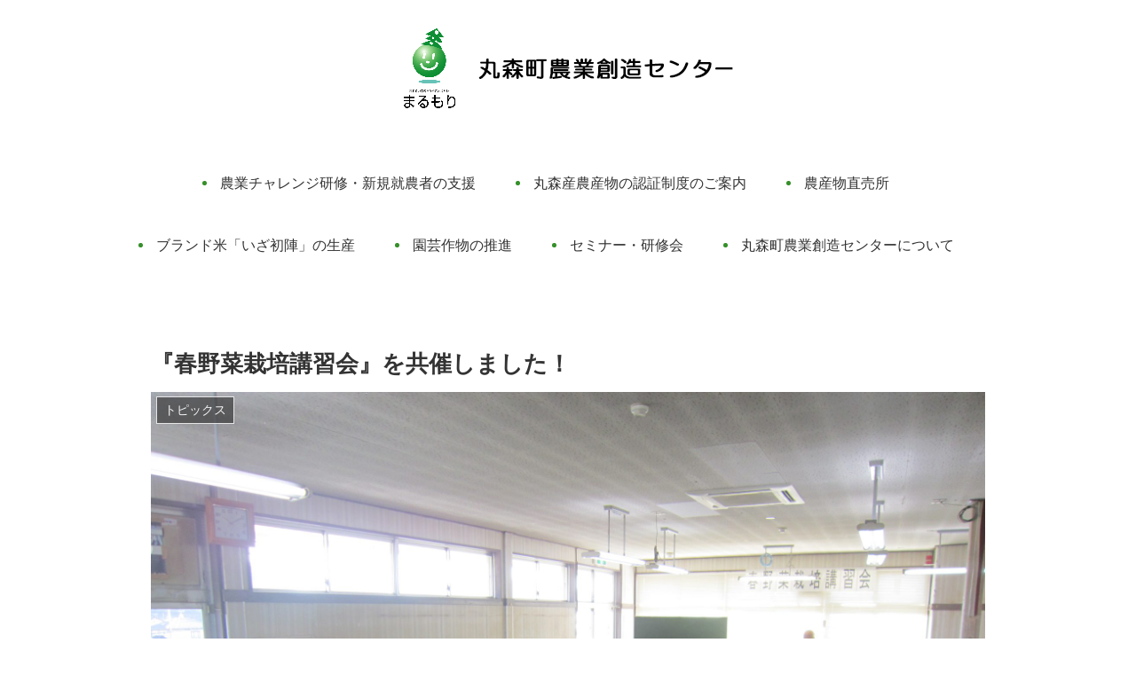

--- FILE ---
content_type: text/css
request_url: https://marumori-nougyou.jp/wp-content/themes/cocoon-child-master/style.css?ver=6.5.7&fver=20220217080142
body_size: 5968
content:
@charset "UTF-8";

/*!
Theme Name: Cocoon Child
Description: Cocoon専用の子テーマ
Theme URI: https://wp-cocoon.com/
Author: わいひら
Author URI: https://nelog.jp/
Template:   cocoon-master
Version:    1.1.3
*/

/************************************
** 子テーマ用のスタイルを書く
************************************/
/*必要ならばここにコードを書く*/

img {
  max-width: 100%;
  height: auto;
  font-size: 0;
  line-height: 0;
  vertical-align: top;
}
a {
  transition: all 0.3s ease-in-out;
}
.wrap {
  width: auto;
  max-width: 1000px;
}
.home .content .wrap {
  width: auto;
  max-width: 100%;
}
.home .content .wrap .main {
  padding: 0;
}
.header-container,
.main,
.sidebar,
.footer {
  background-color: transparent !important;
}
.page .main {
  width: 100%;
  margin-right: -340px;
  float: left;
}
.page .article,
.page .breadcrumb {
  margin-right: 340px;
}
.page .sidebar {
  float: right;
  width: 300px;
}

.no-sidebar .main {
  margin-right: 0;
  float: none;
}
.no-sidebar .article,
.no-sidebar .breadcrumb {
  margin-right: 0;
}


.home-content-wrap {
  max-width: 1000px;
  margin-left: auto;
  margin-right: auto;
}
.home-content-inner {
  padding-left: 29px;
  padding-right: 29px;
}
.logo {
  margin-bottom: 40px;
}
.navi-in > ul {
  display: inline-block;
}
.navi-in > ul li {
  width: auto;
  display: inline-block;
  position: relative;
  margin-left: 15px;
  margin-right: 45px;
}
.navi-in ul li::before {
  content: "";
  width: 5px;
  height: 5px;
  background-color: #359029;
  border-radius: 50%;
  position: absolute;
  top: 50%;
  left: -20px;
  margin-top: -3px;
}

.navi-in a:hover {
  background: none;
  color: #999;
}
.slick-arrow {
  display: none !important;
}
.top_about {
  padding-top: 7%;
  padding-bottom: 7%;
  line-height: 2.5;
}
.home .entry-title,
.home .post-date {
  display: none;
}
.home-title {
  text-align: center;
  margin-bottom: 5%;
}
.top_about p {
  text-align: center;
  margin-bottom: 2em;
}
.top_about p:last-child {
  margin-bottom: 0;
}
.home-new {
  background: #eee;
  padding-top: 5%;
  padding-bottom: 5%;
}
.home-new2 {
  padding-top: 5%;
}
.home-new2-bg {
  width: 100%;
  height: 0;
  margin-top: -20%;
  padding-top: calc(580/1365*100%);
  background: url(images/bg1.jpg) center center / cover no-repeat;
}
.pt-cv-content-item {
  border: 1px solid #ddd;
  margin-bottom: 3%;
  text-align: center;
  background: #fff;
  border-radius: 5px;
  padding: 5% 7.5%;
}
.pt-cv-content-item a {
  color: #333;
}
.pt-cv-content-item a:hover {
  color: #666;
}
.pt-cv-meta-fields {
  margin-bottom: 0;
}
.nosanbutsu_wrap {
  background: #eee;
  text-align: center;
  padding: 1em 0;
  font-size: 120%;
  font-weight: bold;
}
.nosanbutsu_wrap a {
  margin-left: 2em;
  background: green;
  color: #fff;
  text-decoration: none;
  padding: .75em 1.5em;
  border-radius: 5px;
  display: inline-block;
}
.nogyochallenge_wrap {
  padding-top: 5%;
  position: relative;
  z-index: 2;
}
.box {
  width:48%;
  float: left;
  overflow: hidden;
}
.box:nth-child(2n) {
  margin-left: 4%;
}
.box a {
  display: block;
  text-decoration: none;
  color: #333;
}
.box img {
  border-radius: 5px 5px 0 0;
}
.box .box-body {
  border-radius: 0 0 5px 5px;
  border-width: 0 1px 1px 1px;
  border-style: solid;
  border-color: #ddd;
  padding: 5%;
  background: #fff;
}
.box .box-body p {
  margin-bottom: 1em;
}
.rice_wrap {
  position: relative;
}
.rice-bg {
  width: 100%;
  height: 0;
  margin-top: -7%;
  padding-top: calc(800/1365*100%);
  background: url(images/bg2.jpg) center center / cover no-repeat;
  position: relative;
  z-index: 1;
}
.rice_inner {
  position: absolute;
  z-index: 2;
  bottom: 25%;
  right: 25%;
  width: 400px;
  text-align: center;
  color: #1a1a1a;
}
.rice_inner a {
  display: block;
  text-align: center;
  background: #ffc000;
  margin-top: 10px;
  padding: 15px 0;
  color: #1a1a1a;
  font-weight: bold;
  text-decoration: none;
  font-size: 120%;
}
.engei-wrap,
.shoplist-wrap {
  padding: 5% 0;
}

.shoplist-wrap ul {
  list-style: none;
  text-align: center;
  padding: 0 20%;
}
.shoplist-wrap ul li {
  display: inline-block;
  line-height: 4;
  margin-right: 1em;
}
.shoplist-wrap ul li::before {
  content: "";
  width: 5px;
  height: 5px;
  background-color: #359029;
  border-radius: 50%;
  display: inline-block;
  position: relative;
  top: -3px;
  margin-right: 1em;
}
.shoplist-wrap ul li a {
  text-decoration: none;
  color: #333;
}
.shoplist-wrap ul li a:hover {
  color: #999;
}
.footer {
  border-top: 1px solid #ddd;
  margin-top: 0;
  padding: 20px 0 80px; 
}
.footer-about {
  margin-top: 30px;
  text-align: center;
}
.footer-about-title {
  display: inline-block;
  font-weight: bold;
  font-size: 150%;
}
.footer-about-address {
  display: inline-block;
  margin-left: 2em;
}
.footer-about-inquiry {
  margin-top: .75em;
}
.footer-about-inquiry-label {
  font-weight: bold;
  display: inline-block;
  margin-right: .75em;
}
.footer-about-inquiry-tell {
  margin-right: .75em;
}
.footer-about-inquiry-mail a {
  color: #333;
}
.footer-about-inquiry-mail a:hover {
  color: #666;
}

/************************************
** レスポンシブデザイン用のメディアクエリ
************************************/
/*1023px以下*/
@media screen and (max-width: 1023px){
  /*必要ならばここにコードを書く*/
  .page .main {
    width: 100%;
    margin-right: 0;
    float: none;
  }
  .page .article,
  .page .breadcrumb {
    margin-right: 0;
  }
  .page .sidebar {
    float: none;
    width: 100%;
  }
}

/*834px以下*/
@media screen and (max-width: 834px){
  /*必要ならばここにコードを書く*/
  h1, h2, h3 {
    font-size: 95% !important;
  }
  .nosanbutsu_wrap a {
    margin-left: 0;
    border-radius: 5px;
    display: inline-block;
  }
  .rice_inner {
    margin-top: 20%;
    position: relative;
    z-index: 2;
    bottom: 0;
    right: 0;
    width: 100%;
  }
}

/*480px以下*/
@media screen and (max-width: 480px){
  /*必要ならばここにコードを書く*/
}
